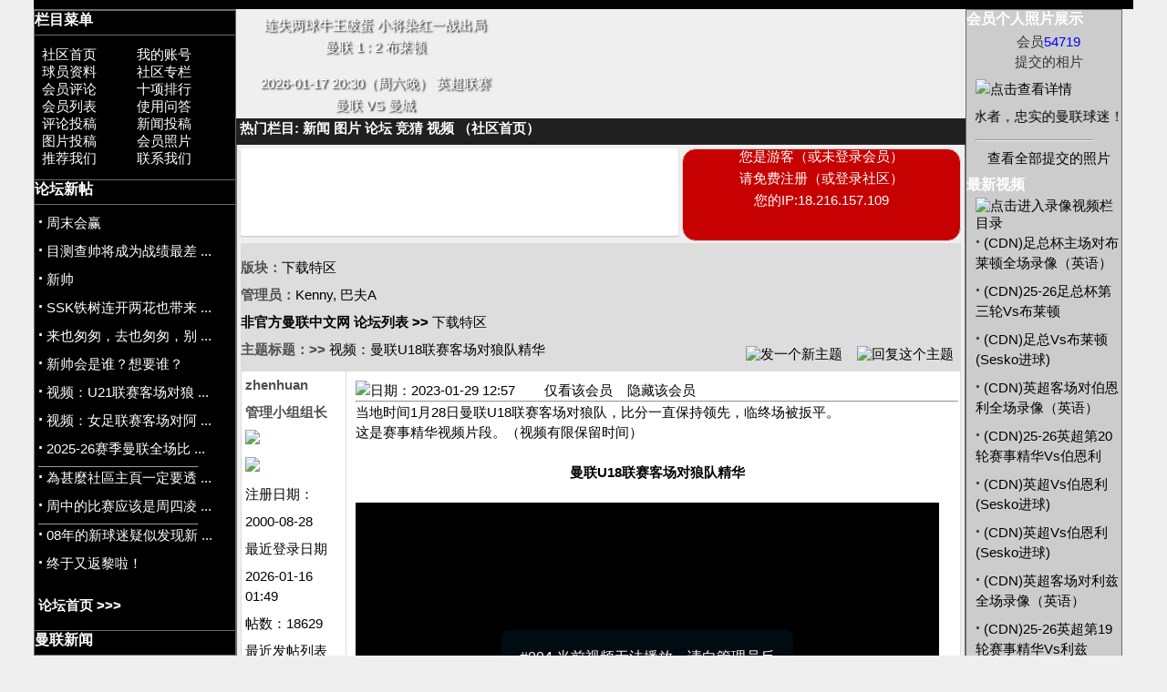

--- FILE ---
content_type: text/html; charset=gb2312
request_url: https://www.manutdcn.com/HOME/modules.php?op=modload&name=Forum&file=viewtopic&topic=253896&forum=11
body_size: 20416
content:
<!DOCTYPE html>
<html lang="zh-CN"><head>
<title>非官方曼联中文网社区</title>
<META charset=utf-8>
<META HTTP-EQUIV="EXPIRES" CONTENT="0">
<META NAME="RESOURCE-TYPE" CONTENT="DOCUMENT">
<META NAME="DISTRIBUTION" CONTENT="GLOBAL">
<meta name="viewport" content="width=device-width, initial-scale=1">
<META NAME="AUTHOR" CONTENT="非官方曼联中文网">
<META NAME="COPYRIGHT" CONTENT="Copyright (c) 2001 by 非官方曼联中文网">
<META NAME="KEYWORDS" CONTENT="曼联，足球，球迷，英超，中文曼联，体育，球迷论坛，足球新闻，ManuNews, manchesteruniteteemnews, FootballNews, SoccerNews, GoalDownload, Imagesdownload, Downloads,Community, community,Forum, forum, Forums, forums, Bulletin, bulletin,">
<META NAME="DESCRIPTION" CONTENT="红色力量之源">
<META NAME="ROBOTS" CONTENT="INDEX, FOLLOW">
<META NAME="RATING" CONTENT="GENERAL">
<LINK REL="StyleSheet" HREF="style_table_web.css" TYPE="text/css">
<LINK REL="StyleSheet" HREF="includes/flexslider.css" TYPE="text/css">
<LINK REL="StyleSheet" HREF="includes/jquery-ui_1.12.1.css" TYPE="text/css">
<script src="includes/jquery-3.7.1.min.js"></script>
<script src="includes/jquery-ui1.14.js"></script>
<script src="includes/jquery-scrollto.js"></script>
<script src="includes/jquery.flexslider.js"></script>
<script src="includes/jquery.lazyload.min.js"></script>
<script src="includes/jquery.form.js"></script>
<script src="includes/polyvplayer.min_mobie.js"></script>
<script src="includes/PolyvPlayer1.57.0.js"></script>
<link rel="stylesheet" href="includes/mediaelement/mediaelementplayer.css" type="text/css">
<script src="includes/mediaelement/mediaelement-and-player.js"></script>
</head>

<body bgcolor="#000000" text="#000000" link="#3300FF" vlink="#CCCCCC" alink="#d5ae83" leftmargin="0" topmargin="0" marginwidth="0" marginheight="0">
<script type="text/javascript">
<!--
$(document).ready(function(){$("menugroup").attr("class","close");$("menutitl").on("click",function(){if($("menugroup").eq($("menutitl").index(this)).attr("class")=="open"){$("menugroup").eq($("menutitl").index(this)).attr("class","close")}else{$("menugroup").attr("class","close");$("menugroup").eq($("menutitl").index(this)).attr("class","open")}});$(".showRmenu").on("click",function(){if($(".showRmenu").attr("src")=="images/top/show.gif"){$(".showRmenu").attr("src","images/top/hide.gif");$(".showRmenu").attr("title","点击隐藏原右侧菜单栏");$(".top5").css("display","inline");$("Rmenugroup").attr("class","close");$("Rmenugroup").eq(1).attr("class","open");$("Rmenutitl").on("click",function(){if($("Rmenugroup").eq($("Rmenutitl").index(this)).attr("class")=="open"){$("Rmenugroup").eq($("Rmenutitl").index(this)).attr("class","close")}else{$("Rmenugroup").attr("class","close");$("Rmenugroup").eq($("Rmenutitl").index(this)).attr("class","open")}})}else{$(".showRmenu").attr("src","images/top/show.gif");$(".showRmenu").attr("title","点击弹出原右侧菜单栏");$(".top5").css("display","none")}});$(".flexslider").flexslider({animation:"slide"});$(".AjaxnewsListL").on("click",function(){$("#newslistL").load("AjaxList.php",{formno:$(this).attr("no"),listtype:"Lnews"})});$(".AjaxnewsListM").on("click",function(){$("#newslistM").load("AjaxList.php",{formno:$(this).attr("no"),listtype:"Mnews"})});$(".AjaxvideoListR").on("click",function(){$("#videolistR").load("AjaxList.php",{formno:$(this).attr("no"),listtype:"Rvideo"});return false;});$(".AjaxvideoListM").on("click",function(){$("#videolistM").load("AjaxList.php",{formno:$(this).attr("no"),listtype:"Mvideo"})});$("#content").on("click",".gotop",function(){$("body,html").animate({scrollTop:0},1e3)});$("img.lazy").lazyload();var user_rank=0;$("#content").on("change","#forumselect",function(){var outdata=$("#forumselect").val();$.post("AjaxReturn_forum.php",{selectforumid:outdata,listtype:"newtopic_forumselect"},function(data){var backdata=data.split(",");$("#forumlimits").html(backdata[0]);$("#desc").html(backdata[1]);$("#newstitles").html(backdata[2]);if(backdata[3]==3&&user_rank<13){$("#newtopicsubmit").attr("VALUE","无权限使用");$("#newtopicsubmit").attr("disabled",true)}else{$("#newtopicsubmit").attr("VALUE","提 交");$("#newtopicsubmit").attr("disabled",false)}})});$("#content").on("click","#NewTopicCancel",function(e){$("#subject").html("");$("#message").html("")});$("#content").on("click","#newtopicsubmit",function(){var options={beforeSubmit:newtopicSubmitCheck,success:scrollandReNew,url:"modules.php?op=modload&name=Forum&file=newtopic",type:"post",clearForm:true};$("#NewtopicForm").ajaxSubmit(options);return false;});$("#content").on("change","#message1",function(e){var message1text=$("#message1").val();var a=message1text.split("[quote]");var a1=a.length-1;var b=message1text.split("[/quote]");var b1=b.length-1;if(a1!=b1){$("#Replysubmit").hide();alert("您对引用内容修改有错：[quote]与[/quote]不配对！请检查修正后才可提交。")}else{$("#Replysubmit").show()}});$("#content").on("click","#ReplyCancel",function(e){$("#message").val("")});$("#content").on("click","#Replysubmit",function(e){var options={beforeSubmit:ReplySubmitCheck,success:scrollandReNew,url:"modules.php?op=modload&name=Forum&file=reply",type:"post",clearForm:true};$("#ReplyForm").ajaxSubmit(options);return false;});$("#content").on("click","#QuckReplyCancel",function(){$("#content #inpuarea").val("")});$("#content").on("click","#QuckReply",function(e){var InputText=$("#inpuarea").val();if(InputText==""){alert("未输入内容!");return false;}else{var InputText=InputText.replace(/\r\n/g,"<BR>");var InputText=InputText.replace(/\n/g,"<BR>");var rows=$("#content .post").length;if(rows%2){row_color="#cccccc"}else{row_color="white"};var forumid=$("#QuckReplyForm #Reforumid").val();var topicid=$("#QuckReplyForm #Retopicid").val();var poster_id=$("#QuckReplyForm #Reposterid").val();$.post("AjaxReturn_forum.php",{InputText:InputText,row_color:row_color,topic:topicid,forum:forumid,poster_id:poster_id,listtype:"viewtopic_QuckReply"},function(data){if(data=="fail"){alert("回复失败!");return false;}else{$("#inpuarea").val("");$("#content .pages_r").before(data);$(".information").load("AjaxReturn_forum.php",{listtype:"ReNewInformation"});$("#PostlistL").load("AjaxReturn_forum.php",{bkey:"ForumNewpost",listtype:"ReNewPostList"})}})}});$("#content").on("click","#Editsubmit",function(){$("#Editsubmit").hide();var formdata=$("#EdieForm").serialize();$.post("modules.php?op=modload&name=Forum&file=editpost&submit=1&t=1",{formdata:formdata},function(data){var backdata=data.split("||");var act=backdata[1];var htmltext=backdata[2];if(act=="show"){$("#content").html(htmltext)}else if(act=="url"){$("#content").load(htmltext,{t:"1"})}else if(act=="new"){$("#content").load(htmltext)}});return false;});function newtopicSubmitCheck(formData){var Check_OK=0;for(var i=0;i<formData.length;i++){if(!formData[i].value){var Check_OK=1}}if(Check_OK){alert("输入题目及内容不能为空");return false;}else{$("#newtopicsubmit").hide();return true;}}function ReplySubmitCheck(formData){if(!formData[1].value){alert("输入不能为空");return false;}else{$("#Replysubmit").hide();return true;}}function scrollandReNew(responseText){var ReturnData=responseText.split("||");if(ReturnData[1]==0){$("#content").load(ReturnData[2])}else{$("#content").html(ReturnData[1])}$("body,html").animate({scrollTop:0},1e3);$(".information").load("AjaxReturn_forum.php",{listtype:"ReNewInformation"});$("#PostlistL").load("AjaxReturn_forum.php",{bkey:"ForumNewpost",listtype:"ReNewPostList"})}$(".zebar tr:odd").css("background-color","#E8E8E8");$(".zebar tr:even").css("background-color","white");$(".zebar tr:first").css("background-color","red");$(".play").on("click",function(){var link=$(this).attr("link");var path=$(this).attr("path");$("body,html").animate({scrollTop:0},1e3);if($("#showvideo").length==0){$("#content").prepend("<div id=showvideo><div id=loadingpic><br><br>img src='images/top/loading.gif'</div><br><br></div>");}else{$("#showvideo").prepend("<div id=loadingpic><br><br><img src='images/top/loading.gif'><br><br></div>");}$("#showvideo").load("wmvplayer_Ajax.php",{link:link,path:path,showvideo:"1"});return false;});$(".livescoresTP").on("click",function(){$("#content").load("mylink.php?name=livescoresTP1");$("body,html").animate({scrollTop:0},1e3);return true;});$(".livescoresJF").on("click",function(){$("#content").load("mylink.php?name=livescoresJF1");$("body,html").animate({scrollTop:0},1e3);return true;});$(".MUSchedule").on("click",function(){$("#content").load("mylink.php?name=MUSchedule");$("body,html").animate({scrollTop:0},1e3);return true;});$("#content").on("click",".feedback",function(){$("#content").load("modules.php?name=Feedback");$("body,html").animate({scrollTop:0},1e3);return true;});$(".feedback").on("click",function(){$("#content").load("modules.php?name=Feedback");$("body,html").animate({scrollTop:0},1e3);return true;});$(".loadnews").on("click",function(){var IindexN=$(".loadnews").attr("IndexNumber");$.post("AjaxReturn.php",{endsid:IindexN,listtype:"more_news"},function(result){$("#NewContentArea").append(result);$(".loadnews").attr("IndexNumber",parseInt(IindexN)+10);adjustSidebarHeight();return false;});return true;});$("#content").on("click",".zanicon",function(e){var zanID=$(this).attr("zanID");var zuserID=$(this).attr("zuserID");if(zuserID){$.post("AjaxReturn_forum.php",{zanID:zanID,zuserID:zuserID,listtype:"viewtopic_zan"},function(data){var zanbackdata=data.split("|");if(zanbackdata[0]){$("#zan"+zanID).html(zanbackdata[1]);$("#"+zanID).html("");var newhtml='&nbsp;&nbsp;<IMG SRC="https://www.manutdcn.com/home/images/forum/icons/Unzan.gif" BORDER="0" title="取消点赞" class=Unzanicon UnzanID='+zanID+" UnzuserID="+zuserID+" >";$("#"+zanID).html(newhtml);alert("谢谢点赞！");return;}else{alert("数据处理出错！")}return;});return;}else{alert("仅供会员使用！请登录或注册。");return;}return;});$("#content").on("click",".Unzanicon",function(e){var zanID=$(this).attr("UnzanID");var zuserID=$(this).attr("UnzuserID");if(zuserID){$.post("AjaxReturn_forum.php",{zanID:zanID,zuserID:zuserID,listtype:"viewtopic_Unzan"},function(data){var zanbackdata=data.split("|");if(zanbackdata[0]){if(zanbackdata[1].replace(/^\s\s*/,"").replace(/\s\s*$/,"")){$("#zan"+zanID).html(zanbackdata[1])}else{$("#zan"+zanID).html("")}$("#"+zanID).html("");var newhtml='&nbsp;&nbsp;<IMG SRC="https://www.manutdcn.com/home/images/forum/icons/zan.gif" BORDER="0" title="给帖子点赞" class=zanicon zanID='+zanID+" zuserID="+zuserID+">";$("#"+zanID).html(newhtml);alert("已经取消点赞！");return;}else{alert("数据处理出错！")}return;});return;}else{alert("仅供会员使用！请登录或注册。");return;}return;});$(".AjaxLink").on("click",function(){$("#content").load($(this).attr("href"),{AJAX:"1"});adjustSidebarHeight();$("body,html").animate({scrollTop:0},1e3);window.history.pushState(null,"非官方曼联中文网",$(this).attr("href"));return false;});$("#content").on("click",".showQuote",function(){$("#a-"+$(this).attr("id")).hide();$("#b-"+$(this).attr("id")).show()});$("#content").on("click",".hideQuote",function(){$("#b-"+$(this).attr("id")).hide();$("#a-"+$(this).attr("id")).show()});$("#content").on("click","#CANCEL",function(){$("#codsig").html("")});$("#content").on("click","#getcode_gg",function(e){var d=new Date;var s="AjaxReturn_ballpoll.php?listtype=pic&s="+d.getMilliseconds();$(this).attr("src",s);$(this).attr("src",s);$("#code_gg").val("");$("#codsig").html("");return false;});$("#code_gg").on("input propertychange",function(event){var l=$(this).val().length;var code_gg=$(this).val();var UserID=$("#gameruid").val();var ButtonName1=$("#SubmitOK").val();if(ButtonName1){var ButtonName=$("#SubmitOK").val()}else{var ButtonName=$("#Submit").val()}if(l==4){$.post("AjaxReturn_ballpoll.php?listtype=verify",{code:code_gg,showButtonName:ButtonName,UserID:UserID},function(data){var backdata=data.split("||");var msg=backdata[0];var htmltext=backdata[1];if(msg==1){$("#codsig").html("<img src=images/dialog/hook.jpg?123 width=30>");$("#TJ").html(htmltext)}else{$("#codsig").html("<img src=images/dialog/cross.jpg?123 width=30>");$("#TJ").html(htmltext)}})}else{$("#codsig").html("")}});$("#content").on("click","#SubmitOK",function(e){$("#form1").submit();return false;})});
	function showimage(){if(!document.images)return;document.images.avatar.src="/home/images/forum/avatar/"+document.Register.user_avatar.options[document.Register.user_avatar.selectedIndex].value}function openwindow(){window.open("","Help","toolbar=no,location=no,directories=no,status=no,scrollbars=yes,resizable=no,copyhistory=no,width=600,height=400")}function x(){return;}function DoSmilie(addSmilie){var num1=document.coolsus.num.value;var num2=parseFloat(num1)+1;document.coolsus.num.value=num2;if(num2>7){alert("请勿插入过多的表情图标！否则不能发帖。")}var addSmilie;var revisedMessage;var currentMessage=document.coolsus.message.value;revisedMessage=currentMessage+addSmilie;document.coolsus.message.value=revisedMessage;document.coolsus.message.focus();return;}function DoPrompt(action){var revisedMessage;var currentMessage=document.coolsus.message.value;if(action=="url"){var thisURL=prompt("请在下面输入您需添加网站的URL地址，例：https://www.abc.com","https://");if(thisURL!=null&&thisURL!="https://"){var thisTitle=prompt("输入网页的标题名称，例:abc首页","页名称");if(thisTitle=="页名称")thisTitle=thisURL;var urlBBCode="[URL="+thisURL+"]"+thisTitle+"[/URL]";revisedMessage=currentMessage+urlBBCode;document.coolsus.message.value=revisedMessage;document.coolsus.message.focus()}return;}if(action=="email"){var thisEmail=prompt("请在下面输入您需添加Email地址"," ");if(thisEmail!=null&&thisEmail!=" "){var emailBBCode="[EMAIL]"+thisEmail+"[/EMAIL]";revisedMessage=currentMessage+emailBBCode;document.coolsus.message.value=revisedMessage;document.coolsus.message.focus()}return;}if(action=="image"){var thisImage=prompt("请在下面输入您需显示图片的URL地址（不能使用本机图片）","https://");if(thisImage!=null&&thisImage!="https://"){var imageBBCode="<br>[IMG]"+thisImage+"[/IMG]";revisedMessage=currentMessage+imageBBCode;document.coolsus.message.value=revisedMessage;document.coolsus.message.focus()}return;}if(action=="bold"){var thisBold=prompt("请在下面输入您需设为粗体的文字"," ");if(thisBold!=null&&thisBold!=" "){var boldBBCode="[B]"+thisBold+"[/B]";revisedMessage=currentMessage+boldBBCode;document.coolsus.message.value=revisedMessage;document.coolsus.message.focus()}return;}if(action=="italic"){var thisItal=prompt("请在下面输入您需设为斜体的文字"," ");if(thisItal!=null&&thisItal!=" "){var italBBCode="[I]"+thisItal+"[/I]";revisedMessage=currentMessage+italBBCode;document.coolsus.message.value=revisedMessage;document.coolsus.message.focus()}return;}if(action=="underline"){var thisUnde=prompt("请在下面输入您需设为下划线的文字"," ");if(thisUnde!=null&&thisUnde!=" "){var UndeBBCode="[U]"+thisUnde+"[/U]";revisedMessage=currentMessage+UndeBBCode;document.coolsus.message.value=revisedMessage;document.coolsus.message.focus()}return;}if(action=="color"){var thisColo=prompt("请在下面输入您需设为该颜色的文字"," ");if(thisColo!=null&&thisColo!=" "){var ColoBBCode="[COLOR="+document.coolsus.textcolor.value+"]"+thisColo+"[/COLOR]";revisedMessage=currentMessage+ColoBBCode;document.coolsus.textcolor.value="000000";document.coolsus.message.value=revisedMessage;document.coolsus.message.focus()}return;}if(action=="quote"){var quoteBBCode="[QUOTE]（请用需引用的内容取代本括号的文字）[/QUOTE]";revisedMessage=currentMessage+quoteBBCode;document.coolsus.message.value=revisedMessage;document.coolsus.message.focus();return;}if(action=="code"){var codeBBCode="<br>[CODE]（请用需显示的代码取代本括号的文字）[/CODE]";revisedMessage=currentMessage+codeBBCode;document.coolsus.message.value=revisedMessage;document.coolsus.message.focus();return;}if(action=="listopen"){var liststartBBCode="[LIST]";revisedMessage=currentMessage+liststartBBCode;document.coolsus.message.value=revisedMessage;document.coolsus.message.focus();return;}if(action=="listclose"){var listendBBCode="[/LIST]";revisedMessage=currentMessage+listendBBCode;document.coolsus.message.value=revisedMessage;document.coolsus.message.focus();return;}if(action=="listitem"){var thisItem=prompt("请输入一个新的列表项目。注意：一个列表组前后应该用列表符闭合。","");var itemBBCode="[*]"+thisItem;revisedMessage=currentMessage+itemBBCode;document.coolsus.message.value=revisedMessage;document.coolsus.message.focus();return;}}function clearcontent(elementID){document.getElementById(elementID).innerHTML=""}
 function adjustSidebarHeight() {
   const observer = new ResizeObserver(callback);
   const targetElement = document.querySelector('#middlearea');
   observer.observe(targetElement);
  function callback(entries, observer) {
    var leftsideDivElement = document.getElementById('leftside');
    var rightsideDivElement = document.getElementById('rightside');
      entries.forEach(entry => {
        var New_middlearea_height=entry.contentRect.height;
        var L_H = $("#leftside").height();
        if (New_middlearea_height > L_H){
  	      leftsideDivElement.style.height = New_middlearea_height+'px';
  	      rightsideDivElement.style.height = New_middlearea_height+'px';
  	    }
        $("#rightside").height($("#leftside").height());
     });
  }
}
//-->
</script>

<div ID=wrap><div class=attop></div><div ID=leftside><DIV class=LMenuimg>栏目菜单</DIV>
<DIV class=LMenutext><div class="ui-grid-a">
       <div class="ui-block-a"><a  class="no-ajaxy"  href="index.php" >社区首页</a></div>
       <div class="ui-block-b"><a  class="no-ajaxy"  href="user.php">我的账号</a></div>
       <div class="ui-block-a"><a  class="no-ajaxy"  href="modules.php?name=MUplayers">球员资料</a></div>
       <div class="ui-block-b"><a class="no-ajaxy"  href="modules.php?name=sections">社区专栏</a></div>
       <div class="ui-block-a"><a class="no-ajaxy"  href="modules.php?name=reviews">会员评论</a></div>
       <div class="ui-block-b"><a  class="no-ajaxy"  href="top.php">十项排行</a></div>
       <div class="ui-block-a"><a  class="no-ajaxy"  href="modules.php?name=Members_List">会员列表</a></div>
       <div class="ui-block-b"><a  class="no-ajaxy"  href="modules.php?name=FAQ">使用问答</a></div>
       <div class="ui-block-a"><a  class="no-ajaxy"  href="modules.php?name=reviews&op=write_review">评论投稿</a></div>
       <div class="ui-block-b"><a  class="no-ajaxy"  href="submit.php">新闻投稿</a></div>
       <div class="ui-block-a"><a  class="no-ajaxy"  href="modules.php?op=modload&name=My_eGallery&file=index&do=upload">图片投稿</a></div>
       <div class="ui-block-b"><a  class="no-ajaxy" href="modules.php?op=modload&file=append&name=showpics">会员照片</a></div>
       <div class="ui-block-a"><a  class="no-ajaxy" href="friend.php">推荐我们</a></div>
     <div class="ui-block-b"><a class="feedback no-ajaxy ">联系我们</a></div>
       </div></DIV>

<DIV class=LMenuimg>论坛新帖</DIV>
<DIV class=LMenutext><p><a class="AjaxLink d2" href="modules.php?op=modload&amp;name=Forum&amp;file=viewtopic&amp;topic=254608&amp;forum=1" title="关于曼联新闻的讨论 : 周末会赢"><strong><big>&middot;</big></strong>&nbsp;周末会赢</a></p><p><a class="AjaxLink d2" href="modules.php?op=modload&amp;name=Forum&amp;file=viewtopic&amp;topic=254605&amp;forum=1" title="关于曼联新闻的讨论 : 目测查帅将成为战绩最差的临时主教练"><strong><big>&middot;</big></strong>&nbsp;目测查帅将成为战绩最差 ...</a></p><p><a class="AjaxLink d2" href="modules.php?op=modload&amp;name=Forum&amp;file=viewtopic&amp;topic=254601&amp;forum=1" title="关于曼联新闻的讨论 : 新帅"><strong><big>&middot;</big></strong>&nbsp;新帅</a></p><p><a class="AjaxLink d2" href="modules.php?op=modload&amp;name=Forum&amp;file=viewtopic&amp;topic=254603&amp;forum=1" title="关于曼联新闻的讨论 : SSK铁树连开两花也带来了不了胜利"><strong><big>&middot;</big></strong>&nbsp;SSK铁树连开两花也带来 ...</a></p><p><a class="AjaxLink d2" href="modules.php?op=modload&amp;name=Forum&amp;file=viewtopic&amp;topic=254599&amp;forum=1" title="关于曼联新闻的讨论 : 来也匆匆，去也匆匆，别过Ruben Amorim"><strong><big>&middot;</big></strong>&nbsp;来也匆匆，去也匆匆，别 ...</a></p><p><a class="AjaxLink d2" href="modules.php?op=modload&amp;name=Forum&amp;file=viewtopic&amp;topic=254602&amp;forum=1" title="关于曼联新闻的讨论 : 新帅会是谁？想要谁？"><strong><big>&middot;</big></strong>&nbsp;新帅会是谁？想要谁？</a></p><p><a class="AjaxLink d2" href="modules.php?op=modload&amp;name=Forum&amp;file=viewtopic&amp;topic=254607&amp;forum=11" title="下载特区 : 视频：U21联赛客场对狼队"><strong><big>&middot;</big></strong>&nbsp;视频：U21联赛客场对狼 ...</a></p><p><a class="AjaxLink d2" href="modules.php?op=modload&amp;name=Forum&amp;file=viewtopic&amp;topic=254606&amp;forum=11" title="下载特区 : 视频：女足联赛客场对阿森纳"><strong><big>&middot;</big></strong>&nbsp;视频：女足联赛客场对阿 ...</a></p><p><a class="AjaxLink d2" href="modules.php?op=modload&amp;name=Forum&amp;file=viewtopic&amp;topic=254463&amp;forum=11" title="下载特区 : 2025-26赛季曼联全场比赛高清视频下载专贴（更新到对布莱顿）"><strong><big>&middot;</big></strong>&nbsp;2025-26赛季曼联全场比 ...</a></p><hr size=1 width=80% align=center><p><a class="AjaxLink d2" href="modules.php?op=modload&amp;name=Forum&amp;file=viewtopic&amp;topic=254581&amp;forum=3" title="社区建设 : 為甚麼社區主頁一定要透露比分？"><strong><big>&middot;</big></strong>&nbsp;為甚麼社區主頁一定要透 ...</a></p><p><a class="AjaxLink d2" href="modules.php?op=modload&amp;name=Forum&amp;file=viewtopic&amp;topic=254600&amp;forum=3" title="社区建设 : 周中的比赛应该是周四凌晨"><strong><big>&middot;</big></strong>&nbsp;周中的比赛应该是周四凌 ...</a></p><hr size=1 width=80% align=center><p><a class="AjaxLink d2" href="modules.php?op=modload&amp;name=Forum&amp;file=viewtopic&amp;topic=254561&amp;forum=13" title="灌水特区 : 08年的新球迷疑似发现新大陆"><strong><big>&middot;</big></strong>&nbsp;08年的新球迷疑似发现新 ...</a></p><p><a class="AjaxLink d2" href="modules.php?op=modload&amp;name=Forum&amp;file=viewtopic&amp;topic=254571&amp;forum=13" title="灌水特区 : 终于又返黎啦！"><strong><big>&middot;</big></strong>&nbsp;终于又返黎啦！</a></p><br><p><a class="no-ajaxy d2" href="modules.php?op=modload&name=Forum&file=index" title="进入论坛首页"><b>论坛首页 >>> </b></a></p></DIV>

<DIV class=LMenuimg>曼联新闻</DIV>
<DIV class=LMenutext><div id=newslistL>
<p><a class="AjaxLink d2" href="article.php?sid=116479"><strong><big>&middot;</big></strong>&nbsp;卡里克：我们想接近顶级并需要为此迈出几步，参加欧战是其中之一</a></p>
<p><a class="AjaxLink d2" href="article.php?sid=116478"><strong><big>&middot;</big></strong>&nbsp;瓜帅：曼联换帅？换作我不赢球我也会下课，曼城对我有耐心些</a></p>
<p><a class="AjaxLink d2" href="article.php?sid=116477"><strong><big>&middot;</big></strong>&nbsp;英超曼市德比前瞻，曼城伤病影响成客场困扰，卡里克首秀平当赢</a></p>
<p><a class="AjaxLink d2" href="article.php?sid=116476"><strong><big>&middot;</big></strong>&nbsp;曝卡里克上任后曼联球员如沐春风！儿魔梦新助教重要，可补主帅短板 </a></p>
<p><a class="AjaxLink d2" href="article.php?sid=116475"><strong><big>&middot;</big></strong>&nbsp;马奎尔接受天空体育的专访 </a></p>
<p><a class="AjaxLink d2" href="article.php?sid=116474"><strong><big>&middot;</big></strong>&nbsp;曼联旧将：曼联边后卫将被曼城边锋折磨 希望卡里克别只想着防守</a></p>
<p><a class="AjaxLink d2" href="article.php?sid=116473"><strong><big>&middot;</big></strong>&nbsp;周薪28万镑！TA：卡塞米罗合同可自动续约1年 但剩余比赛需全首发</a></p>
<p><a class="AjaxLink d2" href="article.php?sid=116472"><strong><big>&middot;</big></strong>&nbsp;TA：拉爵搞“曼城化”并非东施效颦，但曼联又浪费2年时间</a></p>
<p><a class="AjaxLink d2" href="article.php?sid=116471"><strong><big>&middot;</big></strong>&nbsp;前曼联助教质疑曼联总监：他懂胜利文化吗？安切洛蒂符合曼联要求</a></p>
<p><a class="AjaxLink d2" href="article.php?sid=116470"><strong><big>&middot;</big></strong>&nbsp;英超20亿德比大战！曼联新帅首秀：为0-3复仇 2大核心对决</a></p>
<p><a class="AjaxnewsListL" no=10 >&nbsp;&nbsp;&nbsp;&nbsp; <b>后十条>>></b></a></p>
</div>
<p><hr></p>
<p><a class="no-ajaxy d2" href="search.php?min=10&amp;type=stories&amp;category=">查看及搜索以前新闻</a></p>
</DIV>

<DIV class=LMenuimg>赛事资料</DIV>
<DIV class=LMenutext><!-- <a href="https://www.manutdcn.com/home/2024-2025TopScorers.php" class=d2 title="查看英超射手统计排行"><strong><big>·</big></strong>英超射手榜</a><br>//--><a class="livescoresTP no-ajaxy d2" title="查看英超射手统计排行"><strong><big>·</big></strong>英超射手榜</a><br><!-- <a href="https://www.manutdcn.com/home/2024-2025PremiershipTable.php" class=d2 title="查看英超积分榜"><strong><big>·</big></strong>英超积分榜</a><br>//--><a class="livescoresJF no-ajaxy d2" title="查看英超积分榜"><strong><big>·</big></strong>英超积分榜</a><br><!-- <a  href="https://www.manutdcn.com/home/MUSchedule.php"  class=d2 title="查看曼联全赛程"><strong><big>·</big></strong>25-26赛季曼联全赛程</a><br>//--><a class="MUSchedule no-ajaxy d2" title="查看曼联全赛程"><strong><big>·</big></strong>25-26赛季曼联全赛程</a><br></DIV>

<DIV class=LMenuimg>历史上今天</DIV>
<DIV class=LMenutext><p><a class="AjaxLink d2" href="ephem.php?eid=206" title="曼联传奇丹尼斯·劳去世"><strong><big>&middot;</big></strong>&nbsp;2025年 曼联传奇丹尼斯·劳 ...</a></p><p><img src="images/video.gif"><a class="play d2 wt" link=1152 path=v title="点击播放视频">2004年英超V狼队</a></p><p><img src="images/video.gif"><a class="play d2 wt" link=2493 path=v title="点击播放视频">2009年英超V博尔顿</a></p><p><img src="images/video.gif"><a class="play d2 wt" link=3161 path=v title="点击播放视频">2011年英超V托特纳姆热刺</a></p><p><img src="images/video.gif"><a class="play d2 wt" link=3775 path=v title="点击播放视频">2013年足总杯V西汉姆</a></p><p><img src="images/video.gif"><a class="play d2 wt" link=4249 path=v title="点击播放视频">2015年英超V女王公园巡游者</a></p><p><img src="images/video.gif"><a class="play d2 wt" link=4450 path=v title="点击播放视频">2016年英超V利物浦</a></p><p><img src="images/video.gif"><a class="play d2 wt" link=7459 path=v title="点击播放视频">2025年英超V南安普顿</a></p><p><a class="no-ajaxy d4"  href="replypmsg.php?send=1&senduid=8&subject1=TodayInHistory "  title="点击提供资料">历史上今天报料热线</a></p></DIV>

<DIV class=LMenuimg>球赛竞猜</DIV>
<DIV class=LMenutext>第930轮&nbsp;&nbsp;&nbsp;&nbsp;<A class="no-ajaxy d2" href="mylink.php?name=newgame&round=930&gamer='user'">按此处参加</a><br>截止时间：2026-01-17 20:30:00<br><br>第931轮&nbsp;&nbsp;&nbsp;&nbsp;<A class="no-ajaxy d2" href="mylink.php?name=newgame&round=931&gamer='user'">按此处参加</a><br>截止时间：2026-01-24 20:30:00<br><br><A class=d2 href="mylink.php?name=show&action=Round&=1&=0">上轮排名</a>&nbsp;&nbsp;<A class=d2 href="mylink.php?name=show&action=total&orsernam=seasontotal&titleshow=本季累计得分">本季累计</a><br></DIV>

<DIV class=LMenuimg>在线会员（浏览）</DIV>
<DIV class=LMenutext><p>现有342位游客和<a class=d2 href="modules.php?name=Members_List"title="查看" target=_blank>1位会员</a>浏览</p><p>您是游客, 请<a class=d4 href="Register.php">免费注册</a>或<a class=d4 href="user.php">登录</a></p><p>IP:18.216.157.109</p></DIV>

<div class=LMenuimg></div>
</div>

<div ID=middlearea><div class=top1><div class=top1a><p>连失两球牛王破蛋    小将染红一战出局</p><p>曼联  1 : 2  布莱顿</p><br><p>2026-01-17 20:30（周六晚） 英超联赛</p><p>曼联  VS  曼城</p></div></div>
  <div class=top2>  <div class=top2a>  <span class=wtb>热门栏目:</span>
        <a class="no-ajaxy" href="topics.php" title="查看社区每天更新的新闻">新闻 </a>
        <a class="no-ajaxy" href="modules.php?op=modload&name=My_eGallery&file=index" title="浏览社区媒体库大量的曼联图片">图片 </a>
        <a class="no-ajaxy" href="modules.php?op=modload&name=Forum&file=index" title="曼联球迷论坛">论坛 </a>  <a class="no-ajaxy" href="mylink.php?name=newgame" title="参加有奖球赛竞猜游戏">竞猜 </a>  <a class="no-ajaxy" href="showvideo.php" title="本站提供的大量曼联录象在线播放和下载">视频 </a>
        <a class="no-ajaxy" href="index.php" title="社区首页">  （社区首页）  </a>  </div>  <div class=top2b>  <img class="showRmenu" src="images/top/show.gif" title="点击弹出原右侧菜单栏" border="0">  </div>  </div><div class=top3><div  class=pics><div class="flexslider">
 <ul class="slides">
  <li>
   <a href="modules.php?op=modload&name=My_eGallery&file=index"><img src="images/column/tuku1.jpg" alt="" border="0"	width=480px height=92px ></a>
  </li>
  <li>
   <a href="mylink.php?name=newgame"><img src="images/column/jingcha.gif" alt="" border="0"	width=480px height=92px ></a>
  </li>
  <li>
   <a href="showvideo.php"><img src="images/column/shiping.jpg" alt="" border="0"		width=480px height=92px ></a>
  </li>
  <li>
   <a href="modules.php?op=modload&name=Forum&file=index"><img src="images/column/luntan.jpg" alt="" border="0"	width=480px height=92px ></a>
  </li>
 </ul>
</div></div><div class=information><p>您是游客（或未登录会员）</p><p>请<a class=d2 href="Register.php">免费注册</a>（或<a class=d2 href="user.php">登录社区</a>）</p><p>您的IP:18.216.157.109</p></div></div><script type="text/javascript">
<!--
function ct(){
		var obj = document.getElementById("FlashTextAlarum")
    if (obj){
		  obj.style.color = obj.style.color=="#ffffff"?"#003366":"#ffffff";
		}
		setTimeout("ct()",1000);
}
ct()
//-->
</script>
<div class=top4><div id="menus"><div><menugroup id="menu1">
     <menutitl>会员信息</menutitl>
     <menucontent><p>您是游客（或未登录会员）</p><p>请<a class=d2 href="Register.php">免费注册</a>（或<a class=d2 href="user.php">登录社区</a>）</p><p>您的IP:18.216.157.109</p></menucontent>
     </menugroup><menugroup id="menu2">
            <menutitl><span class=wtb>栏目菜单</span></menutitl>
            <menucontent><table width=100% >
   	   <tr><td><a  class="no-ajaxy d2" href="index.php" >社区首页</a></td><td><a  class="no-ajaxy d2" href="user.php">我的账号</a></td><td><a  class="no-ajaxy d2" href="modules.php?name=Members_List">会员列表</a></td><td><a  class="no-ajaxy d2" href="modules.php?name=FAQ" >使用问答</a></td></tr>
       <tr><td><a  class="no-ajaxy d2" href="modules.php?name=MUplayers" >球员资料</a></td><td><a  class="no-ajaxy d2" href="modules.php?name=sections">社区专栏</a></td><td><a class="no-ajaxy d2"  href="modules.php?name=reviews" >会员评论</a></td><td><a class="no-ajaxy d2"  href="top.php" >十项排行</a></td></tr>
       <tr><td><a class="no-ajaxy d2"  href="modules.php?op=modload&name=My_eGallery&file=index" >社区图库</a></td><td><a class="no-ajaxy d2"  href="pollBooth.php?mobie=1" >调查投票</a></td><td><a class="no-ajaxy d2"  href="dlindex.php" >社区下载</a></td><td><a class="no-ajaxy d2"  href="showvideo.php?Device=mobie" >视频录像</a></td></tr>
       <tr><td><a class="no-ajaxy d2"  href="modules.php?name=reviews&op=write_review" >评论投稿</a></td><td><a class="no-ajaxy d2"  href="submit.php" >新闻投稿</a></td><td><a class="no-ajaxy d2"  href="modules.php?op=modload&name=My_eGallery&file=index&do=upload" >图片投稿</a></td><td><span class="feedback d2 no-ajaxy" style="color:White">联系我们</span></td></tr>
       </table></menucontent>
            </menugroup><menugroup id="menu3">
            <menutitl><span class=wtb>论坛新帖</span></menutitl>
            <menucontent><table width=100% ><tr><td><a class="d2" href="modules.php?op=modload&amp;name=Forum&amp;file=viewtopic&amp;topic=254608&amp;forum=1" title="关于曼联新闻的讨论 : 周末会赢"><strong><big>&middot;</big></strong>&nbsp;周末会赢</a></td><td><a class="d2" href="modules.php?op=modload&amp;name=Forum&amp;file=viewtopic&amp;topic=254605&amp;forum=1" title="关于曼联新闻的讨论 : 目测查帅将成为战绩最差的临时主教练"><strong><big>&middot;</big></strong>&nbsp;目测查帅将成为战绩最差 ...</a></td></tr><tr><td><a class="d2" href="modules.php?op=modload&amp;name=Forum&amp;file=viewtopic&amp;topic=254601&amp;forum=1" title="关于曼联新闻的讨论 : 新帅"><strong><big>&middot;</big></strong>&nbsp;新帅</a></td><td><a class="d2" href="modules.php?op=modload&amp;name=Forum&amp;file=viewtopic&amp;topic=254603&amp;forum=1" title="关于曼联新闻的讨论 : SSK铁树连开两花也带来了不了胜利"><strong><big>&middot;</big></strong>&nbsp;SSK铁树连开两花也带来 ...</a></td></tr><tr><td><a class="d2" href="modules.php?op=modload&amp;name=Forum&amp;file=viewtopic&amp;topic=254599&amp;forum=1" title="关于曼联新闻的讨论 : 来也匆匆，去也匆匆，别过Ruben Amorim"><strong><big>&middot;</big></strong>&nbsp;来也匆匆，去也匆匆，别 ...</a></td><td><a class="d2" href="modules.php?op=modload&amp;name=Forum&amp;file=viewtopic&amp;topic=254602&amp;forum=1" title="关于曼联新闻的讨论 : 新帅会是谁？想要谁？"><strong><big>&middot;</big></strong>&nbsp;新帅会是谁？想要谁？</a></td></tr><tr><td><a class="d2" href="modules.php?op=modload&amp;name=Forum&amp;file=viewtopic&amp;topic=254607&amp;forum=11" title="下载特区 : 视频：U21联赛客场对狼队"><strong><big>&middot;</big></strong>&nbsp;视频：U21联赛客场对狼 ...</a></td><td><a class="d2" href="modules.php?op=modload&amp;name=Forum&amp;file=viewtopic&amp;topic=254606&amp;forum=11" title="下载特区 : 视频：女足联赛客场对阿森纳"><strong><big>&middot;</big></strong>&nbsp;视频：女足联赛客场对阿 ...</a></td></tr><tr><td><a class="d2" href="modules.php?op=modload&amp;name=Forum&amp;file=viewtopic&amp;topic=254463&amp;forum=11" title="下载特区 : 2025-26赛季曼联全场比赛高清视频下载专贴（更新到对布莱顿）"><strong><big>&middot;</big></strong>&nbsp;2025-26赛季曼联全场比 ...</a></td><td><a class="d2" href="modules.php?op=modload&amp;name=Forum&amp;file=viewtopic&amp;topic=254581&amp;forum=3" title="社区建设 : 為甚麼社區主頁一定要透露比分？"><strong><big>&middot;</big></strong>&nbsp;為甚麼社區主頁一定要透 ...</a></td></tr><tr><td><a class="d2" href="modules.php?op=modload&amp;name=Forum&amp;file=viewtopic&amp;topic=254600&amp;forum=3" title="社区建设 : 周中的比赛应该是周四凌晨"><strong><big>&middot;</big></strong>&nbsp;周中的比赛应该是周四凌 ...</a></td><td><a class=d2 href="modules.php?op=modload&amp;name=Forum&amp;file=viewtopic&amp;topic=254561&amp;forum=13" title="灌水特区 : 08年的新球迷疑似发现新大陆"><strong><big>&middot;</big></strong>&nbsp;08年的新球迷疑似发现新 ...</a></td><td><a class=d2 href="modules.php?op=modload&amp;name=Forum&amp;file=viewtopic&amp;topic=254571&amp;forum=13" title="灌水特区 : 终于又返黎啦！"><strong><big>&middot;</big></strong>&nbsp;终于又返黎啦！</a></td></tr><tr><td><a class="no-ajaxy d2" href="modules.php?op=modload&name=Forum&file=index" title="进入论坛首页"><b>论坛首页 >>> </b></a></td></tr></table></menucontent>
            </menugroup><menugroup id="menu4">
            <menutitl><span class=wtb>最新视频</span></menutitl>
            <menucontent><table width=100% ><tr><td><a class="play d2 wt" link=7679 path=v title="点击播放视频"><strong><big>&middot;</big></strong>&nbsp;(CDN)足总杯主场对布莱顿全场录像（英语）</a></td>
</tr><tr><td><a class="play d2 wt" link=7678 path=v title="点击播放视频"><strong><big>&middot;</big></strong>&nbsp;(CDN)25-26足总杯第三轮Vs布莱顿</a></td>
</tr><tr><td><a class="play d2 wt" link=7677 path=v title="点击播放视频"><strong><big>&middot;</big></strong>&nbsp;(CDN)足总Vs布莱顿(Sesko进球)</a></td>
</tr><tr><td><a class="play d2 wt" link=7676 path=v title="点击播放视频"><strong><big>&middot;</big></strong>&nbsp;(CDN)英超客场对伯恩利全场录像（英语）</a></td>
</tr><tr><td><a class="play d2 wt" link=7675 path=v title="点击播放视频"><strong><big>&middot;</big></strong>&nbsp;(CDN)25-26英超第20轮赛事精华Vs伯恩利</a></td>
</tr><tr><td><a class="play d2 wt" link=7674 path=v title="点击播放视频"><strong><big>&middot;</big></strong>&nbsp;(CDN)英超Vs伯恩利(Sesko进球)</a></td>
</tr><tr><td><a class="play d2 wt" link=7673 path=v title="点击播放视频"><strong><big>&middot;</big></strong>&nbsp;(CDN)英超Vs伯恩利(Sesko进球)</a></td>
</tr><tr><td><a class="play d2 wt" link=7672 path=v title="点击播放视频"><strong><big>&middot;</big></strong>&nbsp;(CDN)英超客场对利兹全场录像（英语）</a></td>
</tr><tr><td><a class="play d2 wt" link=7671 path=v title="点击播放视频"><strong><big>&middot;</big></strong>&nbsp;(CDN)25-26英超第19轮赛事精华Vs利兹</a></td>
</tr><tr><td><a class="play d2 wt" link=7670 path=v title="点击播放视频"><strong><big>&middot;</big></strong>&nbsp;(CDN)英超Vs利兹(Cunha进球)</a></td>
</tr><tr><td><a class="no-ajaxy d2" href="showvideo.php">更多录像视频 >>></a></td></tr></table></menucontent>
            </menugroup><menugroup id="menu5">
            <menutitl><span class=wtb>曼联新闻</span></menutitl>
            <menucontent><div id=newslistM>
<p><a class="d2" href="article.php?sid=116479"><strong><big>&middot;</big></strong>&nbsp;卡里克：我们想接近顶级并需要为此迈出几步，参加欧战是其中之一</a></p>
<p><a class="d2" href="article.php?sid=116478"><strong><big>&middot;</big></strong>&nbsp;瓜帅：曼联换帅？换作我不赢球我也会下课，曼城对我有耐心些</a></p>
<p><a class="d2" href="article.php?sid=116477"><strong><big>&middot;</big></strong>&nbsp;英超曼市德比前瞻，曼城伤病影响成客场困扰，卡里克首秀平当赢</a></p>
<p><a class="d2" href="article.php?sid=116476"><strong><big>&middot;</big></strong>&nbsp;曝卡里克上任后曼联球员如沐春风！儿魔梦新助教重要，可补主帅短板 </a></p>
<p><a class="d2" href="article.php?sid=116475"><strong><big>&middot;</big></strong>&nbsp;马奎尔接受天空体育的专访 </a></p>
<p><a class="d2" href="article.php?sid=116474"><strong><big>&middot;</big></strong>&nbsp;曼联旧将：曼联边后卫将被曼城边锋折磨 希望卡里克别只想着防守</a></p>
<p><a class="d2" href="article.php?sid=116473"><strong><big>&middot;</big></strong>&nbsp;周薪28万镑！TA：卡塞米罗合同可自动续约1年 但剩余比赛需全首发</a></p>
<p><a class="d2" href="article.php?sid=116472"><strong><big>&middot;</big></strong>&nbsp;TA：拉爵搞“曼城化”并非东施效颦，但曼联又浪费2年时间</a></p>
<p><a class="d2" href="article.php?sid=116471"><strong><big>&middot;</big></strong>&nbsp;前曼联助教质疑曼联总监：他懂胜利文化吗？安切洛蒂符合曼联要求</a></p>
<p><a class="d2" href="article.php?sid=116470"><strong><big>&middot;</big></strong>&nbsp;英超20亿德比大战！曼联新帅首秀：为0-3复仇 2大核心对决</a></p>
<p><a class="AjaxnewsListM d2" no=10 >&nbsp;&nbsp;&nbsp;&nbsp; <b>后十条>>></b></a></p>
</div>
<p><a class="d2" href="search.php?min=10&amp;type=stories&amp;category="><font color=white>查看及搜索以前新闻</font></a></p>
</menucontent>
            </menugroup></div><div><menugroup id="menu6">
            <menutitl><span class=wtb>赛事资料</span></menutitl>
            <menucontent><!-- <a href="https://www.manutdcn.com/home/2024-2025TopScorers.php" class=d2 title="查看英超射手统计排行"><strong><big>·</big></strong>英超射手榜</a><br>//--><a class="livescoresTP no-ajaxy d2" title="查看英超射手统计排行"><strong><big>·</big></strong>英超射手榜</a><br><!-- <a href="https://www.manutdcn.com/home/2024-2025PremiershipTable.php" class=d2 title="查看英超积分榜"><strong><big>·</big></strong>英超积分榜</a><br>//--><a class="livescoresJF no-ajaxy d2" title="查看英超积分榜"><strong><big>·</big></strong>英超积分榜</a><br><!-- <a  href="https://www.manutdcn.com/home/24-25.php"  class=d2 title="查看曼联全赛程"><strong><big>·</big></strong>24-25赛季曼联全赛程</a><br>//--><a class="MUSchedule no-ajaxy d2" title="查看曼联全赛程"><strong><big>·</big></strong>25-26赛季曼联全赛程</a><br> </menucontent>
            </menugroup><menugroup id="menu7">
            <menutitl><span class=wtb>历史今天</span></menutitl>
            <menucontent><p><a class="no-ajaxy d2" href="ephem.php?eid=206" title="曼联传奇丹尼斯·劳去世">2025 年 曼联传奇丹尼斯·劳去世</a></p><p><img src="images/video.gif"><a class="play d2 wt" link=1152 path=v title="点击播放视频">2004年英超V狼队</a></p><p><img src="images/video.gif"><a class="play d2 wt" link=2493 path=v title="点击播放视频">2009年英超V博尔顿</a></p><p><img src="images/video.gif"><a class="play d2 wt" link=3161 path=v title="点击播放视频">2011年英超V托特纳姆热刺</a></p><p><img src="images/video.gif"><a class="play d2 wt" link=3162 path=v title="点击播放视频">2011年预备队V贝利</a></p><p><img src="images/video.gif"><a class="play d2 wt" link=3775 path=v title="点击播放视频">2013年足总杯V西汉姆</a></p><p><img src="images/video.gif"><a class="play d2 wt" link=4249 path=v title="点击播放视频">2015年英超V女王公园巡游者</a></p><p><img src="images/video.gif"><a class="play d2 wt" link=4450 path=v title="点击播放视频">2016年英超V利物浦</a></p><p><img src="images/video.gif"><a class="play d2 wt" link=7459 path=v title="点击播放视频">2025年英超V南安普顿</a></p><p><a class="no-ajaxy d4"  href="replypmsg.php?send=1&senduid=8&subject1=TodayInHistory ">历史上今天报料热线</a></p></menucontent>
            </menugroup><menugroup id="menu8">
            <menutitl><span class=wtb>球赛竞猜</span></menutitl>
            <menucontent><font class=deep><p><A class=d2 href="mylink.php?name=newgame&round=930&gamer='user'">第930轮&nbsp;&nbsp;&nbsp;&nbsp;按此处参加<br>截止时间为:<br>2026-01-17 20:30:00</p></a><br><p><A class=d2 href="mylink.php?name=newgame&round=931&gamer='user'">第931轮&nbsp;&nbsp;&nbsp;&nbsp;按此处参加<br>截止时间为:<br>2026-01-24 20:30:00</p></a><br><A class=d2 href="mylink.php?name=show&action=Round&=1&=0">上轮排名</a>&nbsp;&nbsp;<A class=d2 href="mylink.php?name=show&action=total&orsernam=seasontotal&titleshow=本季累计得分">本季累计</a><br></font></menucontent>
            </menugroup><menugroup id="menu9">
            <menutitl><span class=wtb>在线会员</span></menutitl>
            <menucontent><font class=wt>现有342位游客和</font><a class=d2 href="modules.php?name=Members_List"title="查看" target=_blank>1位会员</a><font class=wt>浏览</font><br><font class=wt>您是游客, 请</font><a class=d2 href="Register.php">免费注册</a><font class=wt>或</font><a class=d2 href="user.php">登录</a><br><font class=wt>IP:18.216.157.109</font></menucontent>
            </menugroup><menugroup id="menu10">
            <menutitl><span class=wtb>管理</span></menutitl>
            <menucontent></menucontent>
            </menugroup></div></div></div><div class=top5><div id="Rmenus">
  <div><menugroup id="menu1">
            <menutitl><span class=wtb>会员照片</span></menutitl>
            <menucontent><p>会员<a class=d2 href="user.php?op=userinfobyid&uid=30523" target="_blank"><font color=blue>Along</font></a>提交的相片</p><p ><a class=d2  href="modules.php?op=modload&name=showpics&file=viewthispic&sid=736"><img src="modules/showpics/pics/30523.jpg" height=150px border="0" target=_top title="点击查看详情"></a></p><p><marquee direction=left loop= scrollamount=500><font>一个曼联人，一颗曼联心！
Manchester United Club,I love you forever!</font></marquee><hr width=80%></p><p><a class=d2 href="modules.php?op=modload&name=showpics&file=viewpics">查看全部会员提交的照片</a></p></menucontent>
            </menugroup><menugroup id="menu2">
            <menutitl><span class=wtb>最新视频</span></menutitl>
            <menucontent><table width=100% ><tr><td><a class="play d2 wt" link=7679 path=v title="点击播放视频"><strong><big>&middot;</big></strong>&nbsp;(CDN)足总杯主场对布莱顿全场录像（英语）</a></td>
</tr><tr><td><a class="play d2 wt" link=7678 path=v title="点击播放视频"><strong><big>&middot;</big></strong>&nbsp;(CDN)25-26足总杯第三轮Vs布莱顿</a></td>
</tr><tr><td><a class="play d2 wt" link=7677 path=v title="点击播放视频"><strong><big>&middot;</big></strong>&nbsp;(CDN)足总Vs布莱顿(Sesko进球)</a></td>
</tr><tr><td><a class="play d2 wt" link=7676 path=v title="点击播放视频"><strong><big>&middot;</big></strong>&nbsp;(CDN)英超客场对伯恩利全场录像（英语）</a></td>
</tr><tr><td><a class="play d2 wt" link=7675 path=v title="点击播放视频"><strong><big>&middot;</big></strong>&nbsp;(CDN)25-26英超第20轮赛事精华Vs伯恩利</a></td>
</tr><tr><td><a class="play d2 wt" link=7674 path=v title="点击播放视频"><strong><big>&middot;</big></strong>&nbsp;(CDN)英超Vs伯恩利(Sesko进球)</a></td>
</tr><tr><td><a class="play d2 wt" link=7673 path=v title="点击播放视频"><strong><big>&middot;</big></strong>&nbsp;(CDN)英超Vs伯恩利(Sesko进球)</a></td>
</tr><tr><td><a class="play d2 wt" link=7672 path=v title="点击播放视频"><strong><big>&middot;</big></strong>&nbsp;(CDN)英超客场对利兹全场录像（英语）</a></td>
</tr><tr><td><a class="play d2 wt" link=7671 path=v title="点击播放视频"><strong><big>&middot;</big></strong>&nbsp;(CDN)25-26英超第19轮赛事精华Vs利兹</a></td>
</tr><tr><td><a class="play d2 wt" link=7670 path=v title="点击播放视频"><strong><big>&middot;</big></strong>&nbsp;(CDN)英超Vs利兹(Cunha进球)</a></td>
</tr><tr><td><a class="no-ajaxy d2" href="showvideo.php">更多录像视频 >>></a></td></tr></table></menucontent>
            </menugroup><menugroup id="menu3">
            <menutitl><span class=wtb>最新图片</span></menutitl>
            <menucontent><table width=100% ><tr><td><div ID=showpics1><a class=d2 href="https://www.manutdcn.com/home/modules.php?op=modload&name=My_eGallery&file=index&amp;do=showpic&pid=4727"><img src="https://www.manutdcn.com/home/modules/My_eGallery/gallery/other/championship/thumb/2024FACupFinal2.jpg" border="0" title="曼联获2024赛季足总杯..."><br><span class=bts>曼联获2024赛季足总杯...</span></a></div><span class=wts>2024-05-27 10:34:52</span><br><br></td><td><div ID=showpics1><a class=d2 href="https://www.manutdcn.com/home/modules.php?op=modload&name=My_eGallery&file=index&amp;do=showpic&pid=4726"><img src="https://www.manutdcn.com/home/modules/My_eGallery/gallery/other/championship/thumb/2024FACupFinal1.jpg" border="0" title="曼联获2024赛季足总杯..."><br><span class=bts>曼联获2024赛季足总杯...</span></a></div><span class=wts>2024-05-27 10:34:08</span><br><br></td></tr></table></menucontent>
            </menugroup><menugroup id="menu4">
            <menutitl><span class=wtb>友情链接</span></menutitl>
            <menucontent><center><br><a class=d2 href="https://www.manutd.com" target="_blank"><img alt="访问曼联官方（英文）网站" src="https://www.manutdcn.com/home/images/manu.gif" border=0></a>
<br><br><a class=d2 href="https://www.manutd.com/zh" target="_blank"><img alt="访问曼联官方（中文）网站" src="https://www.manutdcn.com/home/images/manucn.gif" border=0></a>
<br><br>（排名不分先后）
<br><br>非曼联相关网站<br>非SSL网站
</center></menucontent>
            </menugroup></div></div></div><div id=showvideo></div><div ID=content><div class=forum><div class=forumheader>
<div class=forumheader_l>
<p><span class=btb>版块：</span><span class=bt>下载特区</span></p><p><span class=btb>管理员：</span><a href=user.php?op=userinfobyid&uid=76 target=_blank>Kenny</a><span>, </span><a href=user.php?op=userinfobyid&uid=5339 target=_blank>巴夫A</a><p><a class="no-ajaxy" href="modules.php?op=modload&name=Forum&file=index"><b>非官方曼联中文网 论坛列表 >> </b></a><a href="modules.php?op=modload&name=Forum&file=viewforum&forum=11">下载特区</a></p><p><span class=btb>主题标题：>></span>  视频：曼联U18联赛客场对狼队精华</p></div>
<div class=forumheader_r>
<a class="no-ajaxy" href="modules.php?op=modload&name=Forum&file=newtopic&forum=11"><IMG class="forumbutton-img" SRC="images/forum/icons/post.gif" title="发一个新主题" BORDER="0"></a>&nbsp;&nbsp;&nbsp;&nbsp;<a class="no-ajaxy" href="modules.php?op=modload&name=Forum&file=reply&topic=253896&forum=11&&showID=0&IDshow=0"><IMG class="forumbutton-img" SRC="images/forum/icons/reply1.gif" title="回复这个主题" BORDER="0"></a>&nbsp;&nbsp;</div>
</div>
<TABLE  class=post BORDER="0" CELLPADDING="3" CELLSPACING="1" WIDTH="100%">
        <TR BGCOLOR="white" ALIGN="LEFT">
<TD valign=top WIDTH="110"><p><a class=d3 href="user.php?op=userinfobyid&uid=8" target=_blank><b>zhenhuan</b></a></p><p><span class=btb>管理小组组长</span></p><p><IMG SRC="images/forum/special/6stars.gif" BORDER="0"></p><p><img src="images/forum/user/8.gif"></p><p>注册日期：</p><p>2000-08-28 </p><p>最近登录日期</p><p>2026-01-16 01:49</p><p>帖数：18629</p><p><a href="modules.php?op=modload&name=Forum&file=NewForumsearch&forum_id=all&type=all&search_username=zhenhuan&submit=1">最近发帖列表</a></p><p><img src="images/forum/flags/China.gif" title="China"></p><p>广州市</p></td><TD align=left valign=top><TABLE  WIDTH="100%" style="TABLE-LAYOUT: fixed"><TR BGCOLOR=white ALIGN=LEFT><TD valign=top style="word-WRAP: break-word"><img class="forumicon-img" src="images/forum/subject/icon1.gif"><span class=bt>日期：2023-01-29 12:57</span> &nbsp;&nbsp;&nbsp&nbsp;&nbsp;&nbsp;&nbsp;<a href="modules.php?op=modload&name=Forum&file=viewtopic&topic=253896&forum=11&&showID=8&IDshow=Y&start=0">仅看该会员</a>&nbsp;&nbsp;&nbsp;&nbsp;<a href="modules.php?op=modload&name=Forum&file=viewtopic&topic=253896&forum=11&&showID=8&IDshow=N&start=0">隐藏该会员</a><HR>
<div class=postcontent>当地时间1月28日曼联U18联赛客场对狼队，比分一直保持领先，临终场被扳平。<BR>这是赛事精华视频片段。（视频有限保留时间）<BR><BR><center><h4>曼联U18联赛客场对狼队精华</h4><br>
<div style="text-align:center">
<div id='plv_2e2a6c0dd8ec213bb01d178beac2026f_2'></div>
<script>
var player = polyvObject('#plv_2e2a6c0dd8ec213bb01d178beac2026f_2').videoPlayer({
    width : 640,
    height : 360,
    vid : '2e2a6c0dd8ec213bb01d178beac2026f_2',
    forceH5 : true,
   });
</script>
</div>
<br><br><p><hr width=100%></p><font color="red">曼联球迷</font> &amp; <font color="blue">电脑爱好者</font><BR>
《铁打营盘流水兵》
<br><p><img SRC="images/forum/usersig/8.jpg" 600></p></div><div id=zan4541070></div><BR></TD></TR></TD></TR></TABLE></TD></TR><tr BGCOLOR="white"><td align=center><a href="Report.php?op=report&pname=zhenhuan&puid=8&post_id=4541070&topic_id=253896&forum_id=11&url=https://www.manutdcn.com/HOME/modules.php?op=modload※name=Forum※file=viewtopic※topic=253896※forum=11"><IMG class="forumbutton-img" SRC="images/forum/icons/report.gif" BORDER="0" title="举报不良帖子"></a></td><td>
<a href="user.php?op=userinfo&uname=zhenhuan"  target=_blank><img class="forumicon-img" src="images/forum/icons/profile.gif" border=0 title="个人资料 zhenhuan"></a>&nbsp<a href="replypmsg.php?send=1&senduid=8"  target=_blank><img class="forumicon-img" src="images/forum/icons/pm.gif" border=0 title="给zhenhuan发个悄悄话"></a>&nbsp;<a href="https://www.manutdcn.com" TARGET="_blank"><IMG class="forumicon-img" SRC="images/forum/icons/www_icon.gif" BORDER=0 title="访问网站 zhenhuan"></a><span id=4541070>&nbsp;&nbsp;<IMG class="zanicon forumbutton-img" SRC="images/forum/icons/zan.gif" BORDER="0" title="给帖子点赞" zanID=4541070 zuserID= ></span>
&nbsp;&nbsp;<a class="no-ajaxy" href="modules.php?op=modload&name=Forum&file=reply&topic=253896&forum=11&post=4541070&quote=1&&showID=0&IDshow=0"><IMG class="forumbutton-img" SRC="images/forum/icons/quote.gif" BORDER="0" title="引用原文内容并回复"></a>
</td></tr>
  </table><div class=pages_r><span class=bt>[ </span><span class=gotop>回到页顶</span> <span class=bt>]</span>&nbsp;&nbsp;&nbsp;&nbsp;</div>
<div><br><p><a class="no-ajaxy" href="modules.php?op=modload&name=Forum&file=newtopic&forum=11"><IMG class="forumbutton-img" SRC="images/forum/icons/post.gif" title="发一个新主题" BORDER="0"></a>&nbsp;&nbsp;&nbsp;&nbsp;<a class="no-ajaxy" href="modules.php?op=modload&name=Forum&file=reply&topic=253896&forum=11&&showID=0&IDshow=0"><IMG class="forumbutton-img" SRC="images/forum/icons/reply1.gif" title="回复这个主题" BORDER="0"></a>&nbsp;&nbsp;</p><span style="text-align: right"><FORM ACTION="modules.php" METHOD="GET">
跳转到：<SELECT NAME="forum">
<OPTION VALUE="-1">选择一个论坛版块</OPTION>
<OPTION VALUE="2">社区公告</OPTION>
<OPTION VALUE="3">社区建设</OPTION>
<OPTION VALUE="16">社区管理员内部讨论区</OPTION>
<OPTION VALUE="1">关于曼联新闻的讨论</OPTION>
<OPTION VALUE="4">RED CAFE/红魔咖啡屋</OPTION>
<OPTION VALUE="5">赛事竞猜龙虎榜</OPTION>
<OPTION VALUE="6">曼联以外的足球世界</OPTION>
<OPTION VALUE="7">假如我是弗格森</OPTION>
<OPTION VALUE="8">Live a RED Life / 红魔时尚</OPTION>
<OPTION VALUE="9">优秀球员评比</OPTION>
<OPTION VALUE="10">足球游戏特区</OPTION>
<OPTION VALUE="11">下载特区</OPTION>
<OPTION VALUE="12">球迷会</OPTION>
<OPTION VALUE="13">灌水特区</OPTION>
</SELECT>
<INPUT TYPE="HIDDEN" NAME="op" VALUE="modload">
<INPUT TYPE="HIDDEN" NAME="name" VALUE="Forum">
<INPUT TYPE="HIDDEN" NAME="file" VALUE="viewforum">
<INPUT TYPE="SUBMIT" VALUE="  GO  ">
</FORM></span></div></div><div ID=bottomarea>
<br><br><br><center><p><a href="modules.php?name=sections&op=viewarticle&artid=5">关于本站</a>
 <span class=bt> | </span><a href="modules.php?name=sections&op=viewarticle&artid=6">服务条款</a>
 <span class=bt> | </span><a href="modules.php?name=sections&op=viewarticle&artid=4">版权声明</a>
 <span class=bt> | </span><a href="modules.php?name=sections&op=viewarticle&artid=3">免责条款</a>
 <span class=bt> | </span><a class="feedback no-ajaxy ">联系我们</a><br><br><a href='statindex.php' title='查看网站访问数据'><img border=0 src="stat/include/countimg.php?2025" alt=""></a><br><span>Pageview since<br>Server upgraded at 2004,1,10 </span><br> </center></div>
</div></div>

<div ID=rightside>
<DIV class=RMenuimg>会员个人照片展示</DIV>
<DIV style="white-space:normal"class=RMenutext><p align="center">会员<a class="no-ajaxy" href="user.php?op=userinfobyid&uid=21974" target="_blank" style="color:#0000ff" onMouseOver="this.style.color='#F00'" onMouseOut="this.style.color='#0000ff'">54719</a><br>提交的相片</p><p><a href="modules.php?op=modload&name=showpics&file=viewthispic&sid=733"><img width=98% src="modules/showpics/pics/21974.jpg" border="0" target=_blank title="点击查看详情"></a></p><p><marquee direction=left loop= scrollamount=500><span class=bt>忠实的潜水者，忠实的曼联球迷！！～～</span></marquee><hr width=80%></p><p align="center"><a href="modules.php?op=modload&name=showpics&file=viewpics">查看全部提交的照片</a></p></DIV>

<DIV class=RMenuimg>最新视频</DIV>
<DIV style="white-space:normal"class=RMenutext><div class=limitpics1><a class="no-ajaxy" href="showvideo.php"><img width=98% src="images/video_block.jpg" border="0" title="点击进入录像视频栏目录"></a></div>
<div id=videolistR>
<p><strong><big>&middot;</big></strong>&nbsp;<a class="play d bt" link=7679 path=v title="点击播放视频">(CDN)足总杯主场对布莱顿全场录像（英语）</a></p>
<p><strong><big>&middot;</big></strong>&nbsp;<a class="play d bt" link=7678 path=v title="点击播放视频">(CDN)25-26足总杯第三轮Vs布莱顿</a></p>
<p><strong><big>&middot;</big></strong>&nbsp;<a class="play d bt" link=7677 path=v title="点击播放视频">(CDN)足总Vs布莱顿(Sesko进球)</a></p>
<p><strong><big>&middot;</big></strong>&nbsp;<a class="play d bt" link=7676 path=v title="点击播放视频">(CDN)英超客场对伯恩利全场录像（英语）</a></p>
<p><strong><big>&middot;</big></strong>&nbsp;<a class="play d bt" link=7675 path=v title="点击播放视频">(CDN)25-26英超第20轮赛事精华Vs伯恩利</a></p>
<p><strong><big>&middot;</big></strong>&nbsp;<a class="play d bt" link=7674 path=v title="点击播放视频">(CDN)英超Vs伯恩利(Sesko进球)</a></p>
<p><strong><big>&middot;</big></strong>&nbsp;<a class="play d bt" link=7673 path=v title="点击播放视频">(CDN)英超Vs伯恩利(Sesko进球)</a></p>
<p><strong><big>&middot;</big></strong>&nbsp;<a class="play d bt" link=7672 path=v title="点击播放视频">(CDN)英超客场对利兹全场录像（英语）</a></p>
<p><strong><big>&middot;</big></strong>&nbsp;<a class="play d bt" link=7671 path=v title="点击播放视频">(CDN)25-26英超第19轮赛事精华Vs利兹</a></p>
<p><strong><big>&middot;</big></strong>&nbsp;<a class="play d bt" link=7670 path=v title="点击播放视频">(CDN)英超Vs利兹(Cunha进球)</a></p>
<p><a class="AjaxvideoListR" no=10 >&nbsp;&nbsp;&nbsp;&nbsp; <b>后十条>>></b></a></p>
</div>
<p><hr></p>
<p><a class="no-ajaxy" href="showvideo.php">更多录像视频 >>></a></p>
</DIV>

<DIV class=RMenuimg>最新图片</DIV>
<DIV style="white-space:normal"class=RMenutext><div ID=showpics1 style="text-align: center"><a href="https://www.manutdcn.com/home/modules.php?op=modload&name=My_eGallery&file=index&amp;do=showpic&pid=4727"><img src="https://www.manutdcn.com/home/modules/My_eGallery/gallery/other/championship/thumb/2024FACupFinal2.jpg" width=100 border="0" title="曼联获2024赛季足总杯..."><br><span class=bts>曼联获2024赛季足总杯...</span></a></div><span class=bts>2024-05-27 10:34:52</span><br><br><div ID=showpics1 style="text-align: center"><a href="https://www.manutdcn.com/home/modules.php?op=modload&name=My_eGallery&file=index&amp;do=showpic&pid=4726"><img src="https://www.manutdcn.com/home/modules/My_eGallery/gallery/other/championship/thumb/2024FACupFinal1.jpg" width=100 border="0" title="曼联获2024赛季足总杯..."><br><span class=bts>曼联获2024赛季足总杯...</span></a></div><span class=bts>2024-05-27 10:34:08</span><br><br></DIV>

<DIV class=RMenuimg>友情链接</DIV>
<DIV style="white-space:normal"class=RMenutext><center><br><a href="https://www.manutd.com" target="_blank"><img title="访问曼联官方（英文）网站" src="https://www.manutdcn.com/home/images/manu.gif" border=0></a>
<br><br><a href="https://www.manutd.com/zh" target="_blank"><img title="访问曼联官方（中文）网站" src="https://www.manutdcn.com/home/images/manucn.gif" border=0></a>
<br><br>（排名不分先后）
<br>谢绝<br>非曼联相关网站<br>非SSL网站
</center></DIV>

</div>
<SCRIPT type="text/javascript">
<!--

    var m = Math.max(
	    $("#leftside").height(),
	    $("#middlearea").outerHeight(),
	    $("#rightside").height()
	  );
	  if ($("#middlearea").height() >= m){
      $("#leftside, #rightside").height(m);
    }else{
      $("#leftside, #rightside").height(m);
    }


//adjustSidebarHeight();
/*
 function adjustSidebarHeight() {
    var m = Math.max(
	    $("#leftside").height(),
	    $("#middlearea").outerHeight(),
	    $("#rightside").height()
	  );
*/
/*
var leftside_height=$("#leftside").height();
var middlearea_height=$("#middlearea").outerHeight();
var rightside_height=$("#rightside").height();

console.log("leftside_height:",leftside_height");
console.log("middlearea_height:",middlearea_height");
console.log("rightside_height:",rightside_height");
*/

/*
	  if ($("#middlearea").height() >= m){
      $("#leftside, #rightside").height(m);
    }else{
      $("#leftside, #rightside").height(m);
    }
*/
/*
const resizeObserver = new ResizeObserver((entries) => {
  for (const entry of entries) {
    const {height} = entry.contentRect;
    console.log("middlearea_height:",height);
  }
});
resizeObserver.observe(document.querySelector('#middlearea'));
}
*/


/*
const observer = new ResizeObserver(callback);
const targetElement = document.getElementById('middlearea');
//const targetElement = document.querySelector('#middlearea');
observer.observe(targetElement);

function callback(entries, observer) {
  entries.forEach(entry => {
    console.log('目标元素的尺寸发生变化');
    console.log('新的高度：', entry.contentRect.height);
  });
}
*/


//-->
</SCRIPT>

</div>
</body>
</html>
